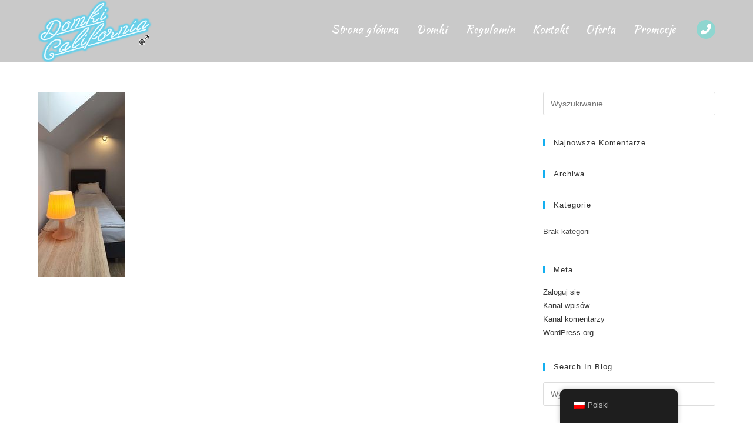

--- FILE ---
content_type: text/html; charset=UTF-8
request_url: https://domkicalifornia.pl/162885167_278528050474428_9073780184500106223_n/
body_size: 15254
content:
<!DOCTYPE html>
<html class="html" dir="ltr" lang="pl-PL" prefix="og: https://ogp.me/ns#">
<head>
	<meta charset="UTF-8">
	<link rel="profile" href="https://gmpg.org/xfn/11">

	<title>162885167_278528050474428_9073780184500106223_n | Domki California</title><link rel="preload" data-rocket-preload as="style" href="https://fonts.googleapis.com/css?family=Kaushan%20Script%3A100%2C200%2C300%2C400%2C500%2C600%2C700%2C800%2C900%2C100i%2C200i%2C300i%2C400i%2C500i%2C600i%2C700i%2C800i%2C900i%7CRoboto%3A100%2C100italic%2C200%2C200italic%2C300%2C300italic%2C400%2C400italic%2C500%2C500italic%2C600%2C600italic%2C700%2C700italic%2C800%2C800italic%2C900%2C900italic%7CRoboto%20Slab%3A100%2C100italic%2C200%2C200italic%2C300%2C300italic%2C400%2C400italic%2C500%2C500italic%2C600%2C600italic%2C700%2C700italic%2C800%2C800italic%2C900%2C900italic%7CKaushan%20Script%3A100%2C100italic%2C200%2C200italic%2C300%2C300italic%2C400%2C400italic%2C500%2C500italic%2C600%2C600italic%2C700%2C700italic%2C800%2C800italic%2C900%2C900italic&#038;subset=latin,latin-ext&#038;display=swap" /><link rel="stylesheet" href="https://fonts.googleapis.com/css?family=Kaushan%20Script%3A100%2C200%2C300%2C400%2C500%2C600%2C700%2C800%2C900%2C100i%2C200i%2C300i%2C400i%2C500i%2C600i%2C700i%2C800i%2C900i%7CRoboto%3A100%2C100italic%2C200%2C200italic%2C300%2C300italic%2C400%2C400italic%2C500%2C500italic%2C600%2C600italic%2C700%2C700italic%2C800%2C800italic%2C900%2C900italic%7CRoboto%20Slab%3A100%2C100italic%2C200%2C200italic%2C300%2C300italic%2C400%2C400italic%2C500%2C500italic%2C600%2C600italic%2C700%2C700italic%2C800%2C800italic%2C900%2C900italic%7CKaushan%20Script%3A100%2C100italic%2C200%2C200italic%2C300%2C300italic%2C400%2C400italic%2C500%2C500italic%2C600%2C600italic%2C700%2C700italic%2C800%2C800italic%2C900%2C900italic&#038;subset=latin,latin-ext&#038;display=swap" media="print" onload="this.media='all'" /><noscript><link rel="stylesheet" href="https://fonts.googleapis.com/css?family=Kaushan%20Script%3A100%2C200%2C300%2C400%2C500%2C600%2C700%2C800%2C900%2C100i%2C200i%2C300i%2C400i%2C500i%2C600i%2C700i%2C800i%2C900i%7CRoboto%3A100%2C100italic%2C200%2C200italic%2C300%2C300italic%2C400%2C400italic%2C500%2C500italic%2C600%2C600italic%2C700%2C700italic%2C800%2C800italic%2C900%2C900italic%7CRoboto%20Slab%3A100%2C100italic%2C200%2C200italic%2C300%2C300italic%2C400%2C400italic%2C500%2C500italic%2C600%2C600italic%2C700%2C700italic%2C800%2C800italic%2C900%2C900italic%7CKaushan%20Script%3A100%2C100italic%2C200%2C200italic%2C300%2C300italic%2C400%2C400italic%2C500%2C500italic%2C600%2C600italic%2C700%2C700italic%2C800%2C800italic%2C900%2C900italic&#038;subset=latin,latin-ext&#038;display=swap" /></noscript>

		<!-- All in One SEO 4.7.9.1 - aioseo.com -->
	<meta name="robots" content="max-image-preview:large" />
	<meta name="author" content="domkicalifornia"/>
	<link rel="canonical" href="https://domkicalifornia.pl/162885167_278528050474428_9073780184500106223_n/" />
	<meta name="generator" content="All in One SEO (AIOSEO) 4.7.9.1" />
		<meta property="og:locale" content="pl_PL" />
		<meta property="og:site_name" content="Domki California | W Jastrzębiej Górze możesz cieszyć się energią lata przez cały rok. Niezapomniane widoki i wspaniałe imprezy. Przeżyj niezapomniany wypad ze znajomymi!" />
		<meta property="og:type" content="article" />
		<meta property="og:title" content="162885167_278528050474428_9073780184500106223_n | Domki California" />
		<meta property="og:url" content="https://domkicalifornia.pl/162885167_278528050474428_9073780184500106223_n/" />
		<meta property="og:image" content="https://domkicalifornia.pl/wp-content/uploads/2022/06/cropped-Prawa-domki.png" />
		<meta property="og:image:secure_url" content="https://domkicalifornia.pl/wp-content/uploads/2022/06/cropped-Prawa-domki.png" />
		<meta property="article:published_time" content="2021-03-24T15:46:10+00:00" />
		<meta property="article:modified_time" content="2021-03-24T15:46:10+00:00" />
		<meta name="twitter:card" content="summary" />
		<meta name="twitter:title" content="162885167_278528050474428_9073780184500106223_n | Domki California" />
		<meta name="twitter:image" content="https://domkicalifornia.pl/wp-content/uploads/2022/06/cropped-Prawa-domki.png" />
		<script type="application/ld+json" class="aioseo-schema">
			{"@context":"https:\/\/schema.org","@graph":[{"@type":"BreadcrumbList","@id":"https:\/\/domkicalifornia.pl\/162885167_278528050474428_9073780184500106223_n\/#breadcrumblist","itemListElement":[{"@type":"ListItem","@id":"https:\/\/domkicalifornia.pl\/#listItem","position":1,"name":"Dom","item":"https:\/\/domkicalifornia.pl\/","nextItem":{"@type":"ListItem","@id":"https:\/\/domkicalifornia.pl\/162885167_278528050474428_9073780184500106223_n\/#listItem","name":"162885167_278528050474428_9073780184500106223_n"}},{"@type":"ListItem","@id":"https:\/\/domkicalifornia.pl\/162885167_278528050474428_9073780184500106223_n\/#listItem","position":2,"name":"162885167_278528050474428_9073780184500106223_n","previousItem":{"@type":"ListItem","@id":"https:\/\/domkicalifornia.pl\/#listItem","name":"Dom"}}]},{"@type":"ItemPage","@id":"https:\/\/domkicalifornia.pl\/162885167_278528050474428_9073780184500106223_n\/#itempage","url":"https:\/\/domkicalifornia.pl\/162885167_278528050474428_9073780184500106223_n\/","name":"162885167_278528050474428_9073780184500106223_n | Domki California","inLanguage":"pl-PL","isPartOf":{"@id":"https:\/\/domkicalifornia.pl\/#website"},"breadcrumb":{"@id":"https:\/\/domkicalifornia.pl\/162885167_278528050474428_9073780184500106223_n\/#breadcrumblist"},"author":{"@id":"https:\/\/domkicalifornia.pl\/author\/domkicalifornia\/#author"},"creator":{"@id":"https:\/\/domkicalifornia.pl\/author\/domkicalifornia\/#author"},"datePublished":"2021-03-24T16:46:10+01:00","dateModified":"2021-03-24T16:46:10+01:00"},{"@type":"Organization","@id":"https:\/\/domkicalifornia.pl\/#organization","name":"Domki California","description":"W Jastrz\u0119biej G\u00f3rze mo\u017cesz cieszy\u0107 si\u0119 energi\u0105 lata przez ca\u0142y rok. Niezapomniane widoki i wspania\u0142e imprezy. Prze\u017cyj niezapomniany wypad ze znajomymi!","url":"https:\/\/domkicalifornia.pl\/","logo":{"@type":"ImageObject","url":"https:\/\/domkicalifornia.pl\/wp-content\/uploads\/2022\/06\/cropped-Prawa-domki.png","@id":"https:\/\/domkicalifornia.pl\/162885167_278528050474428_9073780184500106223_n\/#organizationLogo","width":300,"height":164},"image":{"@id":"https:\/\/domkicalifornia.pl\/162885167_278528050474428_9073780184500106223_n\/#organizationLogo"}},{"@type":"Person","@id":"https:\/\/domkicalifornia.pl\/author\/domkicalifornia\/#author","url":"https:\/\/domkicalifornia.pl\/author\/domkicalifornia\/","name":"domkicalifornia"},{"@type":"WebSite","@id":"https:\/\/domkicalifornia.pl\/#website","url":"https:\/\/domkicalifornia.pl\/","name":"Domki California","description":"W Jastrz\u0119biej G\u00f3rze mo\u017cesz cieszy\u0107 si\u0119 energi\u0105 lata przez ca\u0142y rok. Niezapomniane widoki i wspania\u0142e imprezy. Prze\u017cyj niezapomniany wypad ze znajomymi!","inLanguage":"pl-PL","publisher":{"@id":"https:\/\/domkicalifornia.pl\/#organization"}}]}
		</script>
		<!-- All in One SEO -->

<meta name="viewport" content="width=device-width, initial-scale=1"><link rel='dns-prefetch' href='//www.googletagmanager.com' />
<link rel='dns-prefetch' href='//fonts.googleapis.com' />
<link href='https://fonts.gstatic.com' crossorigin rel='preconnect' />
<link rel="alternate" type="application/rss+xml" title="Domki California &raquo; Kanał z wpisami" href="https://domkicalifornia.pl/feed/" />
<link rel="alternate" type="application/rss+xml" title="Domki California &raquo; Kanał z komentarzami" href="https://domkicalifornia.pl/comments/feed/" />
<link rel="alternate" title="oEmbed (JSON)" type="application/json+oembed" href="https://domkicalifornia.pl/wp-json/oembed/1.0/embed?url=https%3A%2F%2Fdomkicalifornia.pl%2F162885167_278528050474428_9073780184500106223_n%2F" />
<link rel="alternate" title="oEmbed (XML)" type="text/xml+oembed" href="https://domkicalifornia.pl/wp-json/oembed/1.0/embed?url=https%3A%2F%2Fdomkicalifornia.pl%2F162885167_278528050474428_9073780184500106223_n%2F&#038;format=xml" />
<style id='wp-img-auto-sizes-contain-inline-css'>
img:is([sizes=auto i],[sizes^="auto," i]){contain-intrinsic-size:3000px 1500px}
/*# sourceURL=wp-img-auto-sizes-contain-inline-css */
</style>
<style id='wp-emoji-styles-inline-css'>

	img.wp-smiley, img.emoji {
		display: inline !important;
		border: none !important;
		box-shadow: none !important;
		height: 1em !important;
		width: 1em !important;
		margin: 0 0.07em !important;
		vertical-align: -0.1em !important;
		background: none !important;
		padding: 0 !important;
	}
/*# sourceURL=wp-emoji-styles-inline-css */
</style>
<link rel='stylesheet' id='wp-block-library-css' href='https://domkicalifornia.pl/wp-includes/css/dist/block-library/style.min.css?ver=6.9' media='all' />
<style id='global-styles-inline-css'>
:root{--wp--preset--aspect-ratio--square: 1;--wp--preset--aspect-ratio--4-3: 4/3;--wp--preset--aspect-ratio--3-4: 3/4;--wp--preset--aspect-ratio--3-2: 3/2;--wp--preset--aspect-ratio--2-3: 2/3;--wp--preset--aspect-ratio--16-9: 16/9;--wp--preset--aspect-ratio--9-16: 9/16;--wp--preset--color--black: #000000;--wp--preset--color--cyan-bluish-gray: #abb8c3;--wp--preset--color--white: #ffffff;--wp--preset--color--pale-pink: #f78da7;--wp--preset--color--vivid-red: #cf2e2e;--wp--preset--color--luminous-vivid-orange: #ff6900;--wp--preset--color--luminous-vivid-amber: #fcb900;--wp--preset--color--light-green-cyan: #7bdcb5;--wp--preset--color--vivid-green-cyan: #00d084;--wp--preset--color--pale-cyan-blue: #8ed1fc;--wp--preset--color--vivid-cyan-blue: #0693e3;--wp--preset--color--vivid-purple: #9b51e0;--wp--preset--gradient--vivid-cyan-blue-to-vivid-purple: linear-gradient(135deg,rgb(6,147,227) 0%,rgb(155,81,224) 100%);--wp--preset--gradient--light-green-cyan-to-vivid-green-cyan: linear-gradient(135deg,rgb(122,220,180) 0%,rgb(0,208,130) 100%);--wp--preset--gradient--luminous-vivid-amber-to-luminous-vivid-orange: linear-gradient(135deg,rgb(252,185,0) 0%,rgb(255,105,0) 100%);--wp--preset--gradient--luminous-vivid-orange-to-vivid-red: linear-gradient(135deg,rgb(255,105,0) 0%,rgb(207,46,46) 100%);--wp--preset--gradient--very-light-gray-to-cyan-bluish-gray: linear-gradient(135deg,rgb(238,238,238) 0%,rgb(169,184,195) 100%);--wp--preset--gradient--cool-to-warm-spectrum: linear-gradient(135deg,rgb(74,234,220) 0%,rgb(151,120,209) 20%,rgb(207,42,186) 40%,rgb(238,44,130) 60%,rgb(251,105,98) 80%,rgb(254,248,76) 100%);--wp--preset--gradient--blush-light-purple: linear-gradient(135deg,rgb(255,206,236) 0%,rgb(152,150,240) 100%);--wp--preset--gradient--blush-bordeaux: linear-gradient(135deg,rgb(254,205,165) 0%,rgb(254,45,45) 50%,rgb(107,0,62) 100%);--wp--preset--gradient--luminous-dusk: linear-gradient(135deg,rgb(255,203,112) 0%,rgb(199,81,192) 50%,rgb(65,88,208) 100%);--wp--preset--gradient--pale-ocean: linear-gradient(135deg,rgb(255,245,203) 0%,rgb(182,227,212) 50%,rgb(51,167,181) 100%);--wp--preset--gradient--electric-grass: linear-gradient(135deg,rgb(202,248,128) 0%,rgb(113,206,126) 100%);--wp--preset--gradient--midnight: linear-gradient(135deg,rgb(2,3,129) 0%,rgb(40,116,252) 100%);--wp--preset--font-size--small: 13px;--wp--preset--font-size--medium: 20px;--wp--preset--font-size--large: 36px;--wp--preset--font-size--x-large: 42px;--wp--preset--spacing--20: 0.44rem;--wp--preset--spacing--30: 0.67rem;--wp--preset--spacing--40: 1rem;--wp--preset--spacing--50: 1.5rem;--wp--preset--spacing--60: 2.25rem;--wp--preset--spacing--70: 3.38rem;--wp--preset--spacing--80: 5.06rem;--wp--preset--shadow--natural: 6px 6px 9px rgba(0, 0, 0, 0.2);--wp--preset--shadow--deep: 12px 12px 50px rgba(0, 0, 0, 0.4);--wp--preset--shadow--sharp: 6px 6px 0px rgba(0, 0, 0, 0.2);--wp--preset--shadow--outlined: 6px 6px 0px -3px rgb(255, 255, 255), 6px 6px rgb(0, 0, 0);--wp--preset--shadow--crisp: 6px 6px 0px rgb(0, 0, 0);}:where(.is-layout-flex){gap: 0.5em;}:where(.is-layout-grid){gap: 0.5em;}body .is-layout-flex{display: flex;}.is-layout-flex{flex-wrap: wrap;align-items: center;}.is-layout-flex > :is(*, div){margin: 0;}body .is-layout-grid{display: grid;}.is-layout-grid > :is(*, div){margin: 0;}:where(.wp-block-columns.is-layout-flex){gap: 2em;}:where(.wp-block-columns.is-layout-grid){gap: 2em;}:where(.wp-block-post-template.is-layout-flex){gap: 1.25em;}:where(.wp-block-post-template.is-layout-grid){gap: 1.25em;}.has-black-color{color: var(--wp--preset--color--black) !important;}.has-cyan-bluish-gray-color{color: var(--wp--preset--color--cyan-bluish-gray) !important;}.has-white-color{color: var(--wp--preset--color--white) !important;}.has-pale-pink-color{color: var(--wp--preset--color--pale-pink) !important;}.has-vivid-red-color{color: var(--wp--preset--color--vivid-red) !important;}.has-luminous-vivid-orange-color{color: var(--wp--preset--color--luminous-vivid-orange) !important;}.has-luminous-vivid-amber-color{color: var(--wp--preset--color--luminous-vivid-amber) !important;}.has-light-green-cyan-color{color: var(--wp--preset--color--light-green-cyan) !important;}.has-vivid-green-cyan-color{color: var(--wp--preset--color--vivid-green-cyan) !important;}.has-pale-cyan-blue-color{color: var(--wp--preset--color--pale-cyan-blue) !important;}.has-vivid-cyan-blue-color{color: var(--wp--preset--color--vivid-cyan-blue) !important;}.has-vivid-purple-color{color: var(--wp--preset--color--vivid-purple) !important;}.has-black-background-color{background-color: var(--wp--preset--color--black) !important;}.has-cyan-bluish-gray-background-color{background-color: var(--wp--preset--color--cyan-bluish-gray) !important;}.has-white-background-color{background-color: var(--wp--preset--color--white) !important;}.has-pale-pink-background-color{background-color: var(--wp--preset--color--pale-pink) !important;}.has-vivid-red-background-color{background-color: var(--wp--preset--color--vivid-red) !important;}.has-luminous-vivid-orange-background-color{background-color: var(--wp--preset--color--luminous-vivid-orange) !important;}.has-luminous-vivid-amber-background-color{background-color: var(--wp--preset--color--luminous-vivid-amber) !important;}.has-light-green-cyan-background-color{background-color: var(--wp--preset--color--light-green-cyan) !important;}.has-vivid-green-cyan-background-color{background-color: var(--wp--preset--color--vivid-green-cyan) !important;}.has-pale-cyan-blue-background-color{background-color: var(--wp--preset--color--pale-cyan-blue) !important;}.has-vivid-cyan-blue-background-color{background-color: var(--wp--preset--color--vivid-cyan-blue) !important;}.has-vivid-purple-background-color{background-color: var(--wp--preset--color--vivid-purple) !important;}.has-black-border-color{border-color: var(--wp--preset--color--black) !important;}.has-cyan-bluish-gray-border-color{border-color: var(--wp--preset--color--cyan-bluish-gray) !important;}.has-white-border-color{border-color: var(--wp--preset--color--white) !important;}.has-pale-pink-border-color{border-color: var(--wp--preset--color--pale-pink) !important;}.has-vivid-red-border-color{border-color: var(--wp--preset--color--vivid-red) !important;}.has-luminous-vivid-orange-border-color{border-color: var(--wp--preset--color--luminous-vivid-orange) !important;}.has-luminous-vivid-amber-border-color{border-color: var(--wp--preset--color--luminous-vivid-amber) !important;}.has-light-green-cyan-border-color{border-color: var(--wp--preset--color--light-green-cyan) !important;}.has-vivid-green-cyan-border-color{border-color: var(--wp--preset--color--vivid-green-cyan) !important;}.has-pale-cyan-blue-border-color{border-color: var(--wp--preset--color--pale-cyan-blue) !important;}.has-vivid-cyan-blue-border-color{border-color: var(--wp--preset--color--vivid-cyan-blue) !important;}.has-vivid-purple-border-color{border-color: var(--wp--preset--color--vivid-purple) !important;}.has-vivid-cyan-blue-to-vivid-purple-gradient-background{background: var(--wp--preset--gradient--vivid-cyan-blue-to-vivid-purple) !important;}.has-light-green-cyan-to-vivid-green-cyan-gradient-background{background: var(--wp--preset--gradient--light-green-cyan-to-vivid-green-cyan) !important;}.has-luminous-vivid-amber-to-luminous-vivid-orange-gradient-background{background: var(--wp--preset--gradient--luminous-vivid-amber-to-luminous-vivid-orange) !important;}.has-luminous-vivid-orange-to-vivid-red-gradient-background{background: var(--wp--preset--gradient--luminous-vivid-orange-to-vivid-red) !important;}.has-very-light-gray-to-cyan-bluish-gray-gradient-background{background: var(--wp--preset--gradient--very-light-gray-to-cyan-bluish-gray) !important;}.has-cool-to-warm-spectrum-gradient-background{background: var(--wp--preset--gradient--cool-to-warm-spectrum) !important;}.has-blush-light-purple-gradient-background{background: var(--wp--preset--gradient--blush-light-purple) !important;}.has-blush-bordeaux-gradient-background{background: var(--wp--preset--gradient--blush-bordeaux) !important;}.has-luminous-dusk-gradient-background{background: var(--wp--preset--gradient--luminous-dusk) !important;}.has-pale-ocean-gradient-background{background: var(--wp--preset--gradient--pale-ocean) !important;}.has-electric-grass-gradient-background{background: var(--wp--preset--gradient--electric-grass) !important;}.has-midnight-gradient-background{background: var(--wp--preset--gradient--midnight) !important;}.has-small-font-size{font-size: var(--wp--preset--font-size--small) !important;}.has-medium-font-size{font-size: var(--wp--preset--font-size--medium) !important;}.has-large-font-size{font-size: var(--wp--preset--font-size--large) !important;}.has-x-large-font-size{font-size: var(--wp--preset--font-size--x-large) !important;}
/*# sourceURL=global-styles-inline-css */
</style>

<style id='classic-theme-styles-inline-css'>
/*! This file is auto-generated */
.wp-block-button__link{color:#fff;background-color:#32373c;border-radius:9999px;box-shadow:none;text-decoration:none;padding:calc(.667em + 2px) calc(1.333em + 2px);font-size:1.125em}.wp-block-file__button{background:#32373c;color:#fff;text-decoration:none}
/*# sourceURL=/wp-includes/css/classic-themes.min.css */
</style>
<link data-minify="1" rel='stylesheet' id='trp-floater-language-switcher-style-css' href='https://domkicalifornia.pl/wp-content/cache/min/1/wp-content/plugins/translatepress-multilingual/assets/css/trp-floater-language-switcher.css?ver=1740131045' media='all' />
<link data-minify="1" rel='stylesheet' id='trp-language-switcher-style-css' href='https://domkicalifornia.pl/wp-content/cache/min/1/wp-content/plugins/translatepress-multilingual/assets/css/trp-language-switcher.css?ver=1740131045' media='all' />
<link data-minify="1" rel='stylesheet' id='font-awesome-css' href='https://domkicalifornia.pl/wp-content/cache/min/1/wp-content/themes/oceanwp/assets/fonts/fontawesome/css/all.min.css?ver=1740131045' media='all' />
<link data-minify="1" rel='stylesheet' id='simple-line-icons-css' href='https://domkicalifornia.pl/wp-content/cache/min/1/wp-content/themes/oceanwp/assets/css/third/simple-line-icons.min.css?ver=1740131045' media='all' />
<link rel='stylesheet' id='oceanwp-style-css' href='https://domkicalifornia.pl/wp-content/themes/oceanwp/assets/css/style.min.css?ver=4.1.4' media='all' />

<link rel='stylesheet' id='elementor-frontend-css' href='https://domkicalifornia.pl/wp-content/plugins/elementor/assets/css/frontend.min.css?ver=3.27.6' media='all' />
<link rel='stylesheet' id='widget-heading-css' href='https://domkicalifornia.pl/wp-content/plugins/elementor/assets/css/widget-heading.min.css?ver=3.27.6' media='all' />
<link rel='stylesheet' id='widget-text-editor-css' href='https://domkicalifornia.pl/wp-content/plugins/elementor/assets/css/widget-text-editor.min.css?ver=3.27.6' media='all' />
<link rel='stylesheet' id='e-animation-fadeIn-css' href='https://domkicalifornia.pl/wp-content/plugins/elementor/assets/lib/animations/styles/fadeIn.min.css?ver=3.27.6' media='all' />
<link rel='stylesheet' id='widget-divider-css' href='https://domkicalifornia.pl/wp-content/plugins/elementor/assets/css/widget-divider.min.css?ver=3.27.6' media='all' />
<link rel='stylesheet' id='widget-social-icons-css' href='https://domkicalifornia.pl/wp-content/plugins/elementor/assets/css/widget-social-icons.min.css?ver=3.27.6' media='all' />
<link rel='stylesheet' id='e-apple-webkit-css' href='https://domkicalifornia.pl/wp-content/plugins/elementor/assets/css/conditionals/apple-webkit.min.css?ver=3.27.6' media='all' />
<link data-minify="1" rel='stylesheet' id='elementor-icons-css' href='https://domkicalifornia.pl/wp-content/cache/min/1/wp-content/plugins/elementor/assets/lib/eicons/css/elementor-icons.min.css?ver=1740131045' media='all' />
<link rel='stylesheet' id='elementor-post-6912-css' href='https://domkicalifornia.pl/wp-content/uploads/elementor/css/post-6912.css?ver=1740131044' media='all' />
<link rel='stylesheet' id='elementor-post-6664-css' href='https://domkicalifornia.pl/wp-content/uploads/elementor/css/post-6664.css?ver=1740131045' media='all' />

<link rel='stylesheet' id='elementor-icons-shared-0-css' href='https://domkicalifornia.pl/wp-content/plugins/elementor/assets/lib/font-awesome/css/fontawesome.min.css?ver=5.15.3' media='all' />
<link data-minify="1" rel='stylesheet' id='elementor-icons-fa-brands-css' href='https://domkicalifornia.pl/wp-content/cache/min/1/wp-content/plugins/elementor/assets/lib/font-awesome/css/brands.min.css?ver=1740131045' media='all' />
<link rel="preconnect" href="https://fonts.gstatic.com/" crossorigin><script src="https://domkicalifornia.pl/wp-includes/js/jquery/jquery.min.js?ver=3.7.1" id="jquery-core-js"></script>
<script src="https://domkicalifornia.pl/wp-includes/js/jquery/jquery-migrate.min.js?ver=3.4.1" id="jquery-migrate-js" data-rocket-defer defer></script>

<!-- Google tag (gtag.js) snippet added by Site Kit -->

<!-- Google Ads snippet added by Site Kit -->

<!-- Google Analytics snippet added by Site Kit -->
<script src="https://www.googletagmanager.com/gtag/js?id=GT-PJN8NLT" id="google_gtagjs-js" async></script>
<script id="google_gtagjs-js-after">
window.dataLayer = window.dataLayer || [];function gtag(){dataLayer.push(arguments);}
gtag("set","linker",{"domains":["domkicalifornia.pl"]});
gtag("js", new Date());
gtag("set", "developer_id.dZTNiMT", true);
gtag("config", "GT-PJN8NLT");
gtag("config", "AW-733153767");
 window._googlesitekit = window._googlesitekit || {}; window._googlesitekit.throttledEvents = []; window._googlesitekit.gtagEvent = (name, data) => { var key = JSON.stringify( { name, data } ); if ( !! window._googlesitekit.throttledEvents[ key ] ) { return; } window._googlesitekit.throttledEvents[ key ] = true; setTimeout( () => { delete window._googlesitekit.throttledEvents[ key ]; }, 5 ); gtag( "event", name, { ...data, event_source: "site-kit" } ); } 
//# sourceURL=google_gtagjs-js-after
</script>

<!-- End Google tag (gtag.js) snippet added by Site Kit -->
<link rel="https://api.w.org/" href="https://domkicalifornia.pl/wp-json/" /><link rel="alternate" title="JSON" type="application/json" href="https://domkicalifornia.pl/wp-json/wp/v2/media/7294" /><link rel="EditURI" type="application/rsd+xml" title="RSD" href="https://domkicalifornia.pl/xmlrpc.php?rsd" />
<meta name="generator" content="WordPress 6.9" />
<link rel='shortlink' href='https://domkicalifornia.pl/?p=7294' />
<meta name="generator" content="Site Kit by Google 1.149.1" /><link rel="alternate" hreflang="pl-PL" href="https://domkicalifornia.pl/162885167_278528050474428_9073780184500106223_n/"/>
<link rel="alternate" hreflang="en-GB" href="https://domkicalifornia.pl/en/162885167_278528050474428_9073780184500106223_n/"/>
<link rel="alternate" hreflang="de-DE" href="https://domkicalifornia.pl/de/162885167_278528050474428_9073780184500106223_n/"/>
<link rel="alternate" hreflang="pl" href="https://domkicalifornia.pl/162885167_278528050474428_9073780184500106223_n/"/>
<link rel="alternate" hreflang="en" href="https://domkicalifornia.pl/en/162885167_278528050474428_9073780184500106223_n/"/>
<link rel="alternate" hreflang="de" href="https://domkicalifornia.pl/de/162885167_278528050474428_9073780184500106223_n/"/>
<style>.recentcomments a{display:inline !important;padding:0 !important;margin:0 !important;}</style>			<style>
				.e-con.e-parent:nth-of-type(n+4):not(.e-lazyloaded):not(.e-no-lazyload),
				.e-con.e-parent:nth-of-type(n+4):not(.e-lazyloaded):not(.e-no-lazyload) * {
					background-image: none !important;
				}
				@media screen and (max-height: 1024px) {
					.e-con.e-parent:nth-of-type(n+3):not(.e-lazyloaded):not(.e-no-lazyload),
					.e-con.e-parent:nth-of-type(n+3):not(.e-lazyloaded):not(.e-no-lazyload) * {
						background-image: none !important;
					}
				}
				@media screen and (max-height: 640px) {
					.e-con.e-parent:nth-of-type(n+2):not(.e-lazyloaded):not(.e-no-lazyload),
					.e-con.e-parent:nth-of-type(n+2):not(.e-lazyloaded):not(.e-no-lazyload) * {
						background-image: none !important;
					}
				}
			</style>
			<link rel="icon" href="https://domkicalifornia.pl/wp-content/uploads/2019/10/ocean-waves.svg" sizes="32x32" />
<link rel="icon" href="https://domkicalifornia.pl/wp-content/uploads/2019/10/ocean-waves.svg" sizes="192x192" />
<link rel="apple-touch-icon" href="https://domkicalifornia.pl/wp-content/uploads/2019/10/ocean-waves.svg" />
<meta name="msapplication-TileImage" content="https://domkicalifornia.pl/wp-content/uploads/2019/10/ocean-waves.svg" />
		<style id="wp-custom-css">
			#site-header{z-index:2 !important}/** Start Envato Elements CSS:Handmade Furniture (60-3-0a668f4784d7b6446eabc2985e625d9b) **//* Kit 57 Custom Styling */.envato-kit-57-underlay{position:relative !important}.envato-kit-57-overlay{width:100%;height:100% !important;position:absolute !important;top:0;left:0}/* Gallery Image Effects */.envato-kit-57-gallery .elementor-widget-image .elementor-image >a:before,.envato-kit-57-gallery .elementor-image-gallery .gallery-item a:before{content:'';width:100%;height:100%;left:0;top:0;z-index:10;position:absolute;pointer-events:none;transition:background 300ms ease-out}.envato-kit-57-gallery .elementor-widget-image .elementor-image:hover>a:before,.envato-kit-57-gallery .elementor-image-gallery .gallery-item:hover a:before{background-color:rgba(0,0,0,0.15)}.envato-kit-57-gallery .elementor-image-gallery .gallery-item div{position:relative}/* Z-index for hovers */.envato-kit-57-z-index-fix .elementor-widget-image .elementor-image:hover{z-index:1;position:relative}/* Price List Transparency */.envato-kit-57-price-list .elementor-price-list-item .elementor-price-list-header{opacity:0.8}.envato-kit-57-price-list .elementor-price-list-item:hover .elementor-price-list-header{opacity:1}.envato-kit-57-border-radius .elementor-widget-container{border-radius:5px;overflow:hidden}/* Galleries in Text Blocks */.envato-kit-57-tab-gallery .gallery{display:flex;align-content:space-between}.envato-kit-57-tab-gallery .gallery-item{width:calc(100% / 5)}/** End Envato Elements CSS:Handmade Furniture (60-3-0a668f4784d7b6446eabc2985e625d9b) **/#phone_button{border-radius:50%;transition:.5s;display:flex;align-items:center;justify-content:center}#phone_button:hover{transform:rotate(360deg)}.elementor-invisible{visibility:visible !important}		</style>
		<!-- OceanWP CSS -->
<style type="text/css">
/* Colors */body .theme-button,body input[type="submit"],body button[type="submit"],body button,body .button,body div.wpforms-container-full .wpforms-form input[type=submit],body div.wpforms-container-full .wpforms-form button[type=submit],body div.wpforms-container-full .wpforms-form .wpforms-page-button,.woocommerce-cart .wp-element-button,.woocommerce-checkout .wp-element-button,.wp-block-button__link{border-color:#ffffff}body .theme-button:hover,body input[type="submit"]:hover,body button[type="submit"]:hover,body button:hover,body .button:hover,body div.wpforms-container-full .wpforms-form input[type=submit]:hover,body div.wpforms-container-full .wpforms-form input[type=submit]:active,body div.wpforms-container-full .wpforms-form button[type=submit]:hover,body div.wpforms-container-full .wpforms-form button[type=submit]:active,body div.wpforms-container-full .wpforms-form .wpforms-page-button:hover,body div.wpforms-container-full .wpforms-form .wpforms-page-button:active,.woocommerce-cart .wp-element-button:hover,.woocommerce-checkout .wp-element-button:hover,.wp-block-button__link:hover{border-color:#ffffff}/* OceanWP Style Settings CSS */.theme-button,input[type="submit"],button[type="submit"],button,.button,body div.wpforms-container-full .wpforms-form input[type=submit],body div.wpforms-container-full .wpforms-form button[type=submit],body div.wpforms-container-full .wpforms-form .wpforms-page-button{border-style:solid}.theme-button,input[type="submit"],button[type="submit"],button,.button,body div.wpforms-container-full .wpforms-form input[type=submit],body div.wpforms-container-full .wpforms-form button[type=submit],body div.wpforms-container-full .wpforms-form .wpforms-page-button{border-width:1px}form input[type="text"],form input[type="password"],form input[type="email"],form input[type="url"],form input[type="date"],form input[type="month"],form input[type="time"],form input[type="datetime"],form input[type="datetime-local"],form input[type="week"],form input[type="number"],form input[type="search"],form input[type="tel"],form input[type="color"],form select,form textarea,.woocommerce .woocommerce-checkout .select2-container--default .select2-selection--single{border-style:solid}body div.wpforms-container-full .wpforms-form input[type=date],body div.wpforms-container-full .wpforms-form input[type=datetime],body div.wpforms-container-full .wpforms-form input[type=datetime-local],body div.wpforms-container-full .wpforms-form input[type=email],body div.wpforms-container-full .wpforms-form input[type=month],body div.wpforms-container-full .wpforms-form input[type=number],body div.wpforms-container-full .wpforms-form input[type=password],body div.wpforms-container-full .wpforms-form input[type=range],body div.wpforms-container-full .wpforms-form input[type=search],body div.wpforms-container-full .wpforms-form input[type=tel],body div.wpforms-container-full .wpforms-form input[type=text],body div.wpforms-container-full .wpforms-form input[type=time],body div.wpforms-container-full .wpforms-form input[type=url],body div.wpforms-container-full .wpforms-form input[type=week],body div.wpforms-container-full .wpforms-form select,body div.wpforms-container-full .wpforms-form textarea{border-style:solid}form input[type="text"],form input[type="password"],form input[type="email"],form input[type="url"],form input[type="date"],form input[type="month"],form input[type="time"],form input[type="datetime"],form input[type="datetime-local"],form input[type="week"],form input[type="number"],form input[type="search"],form input[type="tel"],form input[type="color"],form select,form textarea{border-radius:3px}body div.wpforms-container-full .wpforms-form input[type=date],body div.wpforms-container-full .wpforms-form input[type=datetime],body div.wpforms-container-full .wpforms-form input[type=datetime-local],body div.wpforms-container-full .wpforms-form input[type=email],body div.wpforms-container-full .wpforms-form input[type=month],body div.wpforms-container-full .wpforms-form input[type=number],body div.wpforms-container-full .wpforms-form input[type=password],body div.wpforms-container-full .wpforms-form input[type=range],body div.wpforms-container-full .wpforms-form input[type=search],body div.wpforms-container-full .wpforms-form input[type=tel],body div.wpforms-container-full .wpforms-form input[type=text],body div.wpforms-container-full .wpforms-form input[type=time],body div.wpforms-container-full .wpforms-form input[type=url],body div.wpforms-container-full .wpforms-form input[type=week],body div.wpforms-container-full .wpforms-form select,body div.wpforms-container-full .wpforms-form textarea{border-radius:3px}#scroll-top{width:44px;height:44px;line-height:44px}/* Header */#site-logo #site-logo-inner,.oceanwp-social-menu .social-menu-inner,#site-header.full_screen-header .menu-bar-inner,.after-header-content .after-header-content-inner{height:100px}#site-navigation-wrap .dropdown-menu >li >a,#site-navigation-wrap .dropdown-menu >li >span.opl-logout-link,.oceanwp-mobile-menu-icon a,.mobile-menu-close,.after-header-content-inner >a{line-height:100px}#site-header,.has-transparent-header .is-sticky #site-header,.has-vh-transparent .is-sticky #site-header.vertical-header,#searchform-header-replace{background-color:rgba(10,10,10,0.22)}#site-header.has-header-media .overlay-header-media{background-color:rgba(10,10,10,0.3)}#site-header{border-color:rgba(252,252,252,0.08)}#site-header #site-logo #site-logo-inner a img,#site-header.center-header #site-navigation-wrap .middle-site-logo a img{max-height:106px}#site-navigation-wrap .dropdown-menu >li >a,.oceanwp-mobile-menu-icon a,#searchform-header-replace-close{color:#ffffff}#site-navigation-wrap .dropdown-menu >li >a .owp-icon use,.oceanwp-mobile-menu-icon a .owp-icon use,#searchform-header-replace-close .owp-icon use{stroke:#ffffff}#site-navigation-wrap .dropdown-menu >li >a:hover,.oceanwp-mobile-menu-icon a:hover,#searchform-header-replace-close:hover{color:#8fd6d0}#site-navigation-wrap .dropdown-menu >li >a:hover .owp-icon use,.oceanwp-mobile-menu-icon a:hover .owp-icon use,#searchform-header-replace-close:hover .owp-icon use{stroke:#8fd6d0}.dropdown-menu .sub-menu,#searchform-dropdown,.current-shop-items-dropdown{background-color:rgba(255,255,255,0)}.dropdown-menu .sub-menu,#searchform-dropdown,.current-shop-items-dropdown{border-color:rgba(19,175,240,0)}.dropdown-menu ul li a.menu-link{color:#ffffff}.dropdown-menu ul li a.menu-link .owp-icon use{stroke:#ffffff}/* Blog CSS */.ocean-single-post-header ul.meta-item li a:hover{color:#333333}/* Typography */body{font-size:14px;line-height:1.8}h1,h2,h3,h4,h5,h6,.theme-heading,.widget-title,.oceanwp-widget-recent-posts-title,.comment-reply-title,.entry-title,.sidebar-box .widget-title{line-height:1.4}h1{font-size:23px;line-height:1.4}h2{font-size:20px;line-height:1.4}h3{font-size:18px;line-height:1.4}h4{font-size:17px;line-height:1.4}h5{font-size:14px;line-height:1.4}h6{font-size:15px;line-height:1.4}.page-header .page-header-title,.page-header.background-image-page-header .page-header-title{font-size:32px;line-height:1.4}.page-header .page-subheading{font-size:15px;line-height:1.8}.site-breadcrumbs,.site-breadcrumbs a{font-size:13px;line-height:1.4}#top-bar-content,#top-bar-social-alt{font-size:12px;line-height:1.8}#site-logo a.site-logo-text{font-size:24px;line-height:1.8}#site-navigation-wrap .dropdown-menu >li >a,#site-header.full_screen-header .fs-dropdown-menu >li >a,#site-header.top-header #site-navigation-wrap .dropdown-menu >li >a,#site-header.center-header #site-navigation-wrap .dropdown-menu >li >a,#site-header.medium-header #site-navigation-wrap .dropdown-menu >li >a,.oceanwp-mobile-menu-icon a{font-family:'Kaushan Script';font-size:18px}.dropdown-menu ul li a.menu-link,#site-header.full_screen-header .fs-dropdown-menu ul.sub-menu li a{font-family:'Kaushan Script';font-size:18px;line-height:1.2;letter-spacing:.6px}.sidr-class-dropdown-menu li a,a.sidr-class-toggle-sidr-close,#mobile-dropdown ul li a,body #mobile-fullscreen ul li a{font-size:15px;line-height:1.8}.blog-entry.post .blog-entry-header .entry-title a{font-size:24px;line-height:1.4}.ocean-single-post-header .single-post-title{font-size:34px;line-height:1.4;letter-spacing:.6px}.ocean-single-post-header ul.meta-item li,.ocean-single-post-header ul.meta-item li a{font-size:13px;line-height:1.4;letter-spacing:.6px}.ocean-single-post-header .post-author-name,.ocean-single-post-header .post-author-name a{font-size:14px;line-height:1.4;letter-spacing:.6px}.ocean-single-post-header .post-author-description{font-size:12px;line-height:1.4;letter-spacing:.6px}.single-post .entry-title{line-height:1.4;letter-spacing:.6px}.single-post ul.meta li,.single-post ul.meta li a{font-size:14px;line-height:1.4;letter-spacing:.6px}.sidebar-box .widget-title,.sidebar-box.widget_block .wp-block-heading{font-size:13px;line-height:1;letter-spacing:1px}#footer-widgets .footer-box .widget-title{font-size:13px;line-height:1;letter-spacing:1px}#footer-bottom #copyright{font-size:12px;line-height:1}#footer-bottom #footer-bottom-menu{font-size:12px;line-height:1}.woocommerce-store-notice.demo_store{line-height:2;letter-spacing:1.5px}.demo_store .woocommerce-store-notice__dismiss-link{line-height:2;letter-spacing:1.5px}.woocommerce ul.products li.product li.title h2,.woocommerce ul.products li.product li.title a{font-size:14px;line-height:1.5}.woocommerce ul.products li.product li.category,.woocommerce ul.products li.product li.category a{font-size:12px;line-height:1}.woocommerce ul.products li.product .price{font-size:18px;line-height:1}.woocommerce ul.products li.product .button,.woocommerce ul.products li.product .product-inner .added_to_cart{font-size:12px;line-height:1.5;letter-spacing:1px}.woocommerce ul.products li.owp-woo-cond-notice span,.woocommerce ul.products li.owp-woo-cond-notice a{font-size:16px;line-height:1;letter-spacing:1px;font-weight:600;text-transform:capitalize}.woocommerce div.product .product_title{font-size:24px;line-height:1.4;letter-spacing:.6px}.woocommerce div.product p.price{font-size:36px;line-height:1}.woocommerce .owp-btn-normal .summary form button.button,.woocommerce .owp-btn-big .summary form button.button,.woocommerce .owp-btn-very-big .summary form button.button{font-size:12px;line-height:1.5;letter-spacing:1px;text-transform:uppercase}.woocommerce div.owp-woo-single-cond-notice span,.woocommerce div.owp-woo-single-cond-notice a{font-size:18px;line-height:2;letter-spacing:1.5px;font-weight:600;text-transform:capitalize}
</style><noscript><style id="rocket-lazyload-nojs-css">.rll-youtube-player, [data-lazy-src]{display:none !important;}</style></noscript><meta name="generator" content="WP Rocket 3.18.2" data-wpr-features="wpr_defer_js wpr_minify_js wpr_lazyload_images wpr_minify_css wpr_desktop" /></head>

<body class="attachment wp-singular attachment-template-default single single-attachment postid-7294 attachmentid-7294 attachment-jpeg wp-custom-logo wp-embed-responsive wp-theme-oceanwp translatepress-pl_PL oceanwp-theme dropdown-mobile no-header-border default-breakpoint has-sidebar content-right-sidebar page-header-disabled has-breadcrumbs elementor-default elementor-kit-6912" itemscope="itemscope" itemtype="https://schema.org/WebPage">

	
	
	<div data-rocket-location-hash="8d4cf696f26de01be85ad0a187dccab0" id="outer-wrap" class="site clr">

		<a class="skip-link screen-reader-text" href="#main">Przejdź do treści</a>

		
		<div data-rocket-location-hash="d32c78bb6c23ac2fe4709dc3c38ea82f" id="wrap" class="clr">

			
			
<header data-rocket-location-hash="3b94a7edc14fffb303981771021575ef" id="site-header" class="minimal-header has-after-header-content clr" data-height="100" itemscope="itemscope" itemtype="https://schema.org/WPHeader" role="banner">

	
					
			<div id="site-header-inner" class="clr container">

				
				

<div id="site-logo" class="clr" itemscope itemtype="https://schema.org/Brand" >

	
	<div id="site-logo-inner" class="clr">

		<a href="https://domkicalifornia.pl/" class="custom-logo-link" rel="home"><img width="300" height="164" src="data:image/svg+xml,%3Csvg%20xmlns='http://www.w3.org/2000/svg'%20viewBox='0%200%20300%20164'%3E%3C/svg%3E" class="custom-logo" alt="Domki California" decoding="async" data-lazy-srcset="https://domkicalifornia.pl/wp-content/uploads/2022/06/cropped-Prawa-domki.png 300w, https://domkicalifornia.pl/wp-content/uploads/2022/06/cropped-Prawa-domki-18x10.png 18w" data-lazy-sizes="(max-width: 300px) 100vw, 300px" data-lazy-src="https://domkicalifornia.pl/wp-content/uploads/2022/06/cropped-Prawa-domki.png" /><noscript><img width="300" height="164" src="https://domkicalifornia.pl/wp-content/uploads/2022/06/cropped-Prawa-domki.png" class="custom-logo" alt="Domki California" decoding="async" srcset="https://domkicalifornia.pl/wp-content/uploads/2022/06/cropped-Prawa-domki.png 300w, https://domkicalifornia.pl/wp-content/uploads/2022/06/cropped-Prawa-domki-18x10.png 18w" sizes="(max-width: 300px) 100vw, 300px" /></noscript></a>
	</div><!-- #site-logo-inner -->

	
	
</div><!-- #site-logo -->

			<div class="after-header-content">
				<div class="after-header-content-inner">
					<a href="tel:+48797444721" style="margin-left:20px"><i id="phone_button" class="fa fa-phone-alt" aria-hidden="true" style="color:#fff;font-size: 18px;width:32px;height:32px;background-color:#8fd6d0"></i></a>				</div>
			</div>
						<div id="site-navigation-wrap" class="clr">
			
			
			
			<nav id="site-navigation" class="navigation main-navigation clr" itemscope="itemscope" itemtype="https://schema.org/SiteNavigationElement" role="navigation" >

				<ul id="menu-menu1" class="main-menu dropdown-menu sf-menu"><li id="menu-item-6487" class="menu-item menu-item-type-post_type menu-item-object-page menu-item-home menu-item-6487"><a href="https://domkicalifornia.pl/" class="menu-link"><span class="text-wrap">Strona główna</span></a></li><li id="menu-item-6630" class="menu-item menu-item-type-post_type menu-item-object-page menu-item-6630"><a href="https://domkicalifornia.pl/domki/" class="menu-link"><span class="text-wrap">Domki</span></a></li><li id="menu-item-6765" class="menu-item menu-item-type-post_type menu-item-object-page menu-item-6765"><a href="https://domkicalifornia.pl/regulamin/" class="menu-link"><span class="text-wrap">Regulamin</span></a></li><li id="menu-item-6486" class="menu-item menu-item-type-post_type menu-item-object-page menu-item-6486"><a href="https://domkicalifornia.pl/kontakt/" class="menu-link"><span class="text-wrap">Kontakt</span></a></li><li id="menu-item-6954" class="menu-item menu-item-type-post_type menu-item-object-page menu-item-6954"><a href="https://domkicalifornia.pl/cennik/" class="menu-link"><span class="text-wrap">Oferta</span></a></li><li id="menu-item-6778" class="menu-item menu-item-type-post_type menu-item-object-page menu-item-6778"><a href="https://domkicalifornia.pl/promocje/" class="menu-link"><span class="text-wrap">Promocje</span></a></li></ul>
			</nav><!-- #site-navigation -->

			
			
					</div><!-- #site-navigation-wrap -->
			
		
	
				
	
	<div class="oceanwp-mobile-menu-icon clr mobile-right">

		
		
		
		<a href="https://domkicalifornia.pl/#mobile-menu-toggle" class="mobile-menu"  aria-label="Menu mobilne">
							<i class="fa fa-bars" aria-hidden="true"></i>
								<span class="oceanwp-text">Menu</span>
				<span class="oceanwp-close-text">Zamknij</span>
						</a>

		
		
		
	</div><!-- #oceanwp-mobile-menu-navbar -->

	

			</div><!-- #site-header-inner -->

			
<div id="mobile-dropdown" class="clr" >

	<nav class="clr" itemscope="itemscope" itemtype="https://schema.org/SiteNavigationElement">

		<ul id="menu-menu1-1" class="menu"><li class="menu-item menu-item-type-post_type menu-item-object-page menu-item-home menu-item-6487"><a href="https://domkicalifornia.pl/">Strona główna</a></li>
<li class="menu-item menu-item-type-post_type menu-item-object-page menu-item-6630"><a href="https://domkicalifornia.pl/domki/">Domki</a></li>
<li class="menu-item menu-item-type-post_type menu-item-object-page menu-item-6765"><a href="https://domkicalifornia.pl/regulamin/">Regulamin</a></li>
<li class="menu-item menu-item-type-post_type menu-item-object-page menu-item-6486"><a href="https://domkicalifornia.pl/kontakt/">Kontakt</a></li>
<li class="menu-item menu-item-type-post_type menu-item-object-page menu-item-6954"><a href="https://domkicalifornia.pl/cennik/">Oferta</a></li>
<li class="menu-item menu-item-type-post_type menu-item-object-page menu-item-6778"><a href="https://domkicalifornia.pl/promocje/">Promocje</a></li>
</ul>
<div id="mobile-menu-search" class="clr">
	<form aria-label="Search this website" method="get" action="https://domkicalifornia.pl/" class="mobile-searchform">
		<input aria-label="Insert search query" value="" class="field" id="ocean-mobile-search-1" type="search" name="s" autocomplete="off" placeholder="Wyszukiwanie" />
		<button aria-label="Submit search" type="submit" class="searchform-submit">
			<i class=" icon-magnifier" aria-hidden="true" role="img"></i>		</button>
					</form>
</div><!-- .mobile-menu-search -->

	</nav>

</div>

			
			
		
		
</header><!-- #site-header -->


			
			<main id="main" class="site-main clr"  role="main">

				
	
	<div id="content-wrap" class="container clr">

		
		<div id="primary" class="content-area clr">

			
			<div id="content" class="site-content">

				
				
					<article class="image-attachment post-7294 attachment type-attachment status-inherit hentry entry">
						<p><img width="149" height="315" src="data:image/svg+xml,%3Csvg%20xmlns='http://www.w3.org/2000/svg'%20viewBox='0%200%20149%20315'%3E%3C/svg%3E" class="attachment-full size-full" alt="" decoding="async" data-lazy-srcset="https://domkicalifornia.pl/wp-content/uploads/2021/03/162885167_278528050474428_9073780184500106223_n.jpg 149w, https://domkicalifornia.pl/wp-content/uploads/2021/03/162885167_278528050474428_9073780184500106223_n-6x12.jpg 6w" data-lazy-sizes="(max-width: 149px) 100vw, 149px" data-lazy-src="https://domkicalifornia.pl/wp-content/uploads/2021/03/162885167_278528050474428_9073780184500106223_n.jpg" /><noscript><img width="149" height="315" src="https://domkicalifornia.pl/wp-content/uploads/2021/03/162885167_278528050474428_9073780184500106223_n.jpg" class="attachment-full size-full" alt="" decoding="async" srcset="https://domkicalifornia.pl/wp-content/uploads/2021/03/162885167_278528050474428_9073780184500106223_n.jpg 149w, https://domkicalifornia.pl/wp-content/uploads/2021/03/162885167_278528050474428_9073780184500106223_n-6x12.jpg 6w" sizes="(max-width: 149px) 100vw, 149px" /></noscript></p>
						<div class="entry clr">
																				</div><!-- .entry -->
					</article><!-- #post -->

				
				
			</div><!-- #content -->

			
		</div><!-- #primary -->

		

<aside id="right-sidebar" class="sidebar-container widget-area sidebar-primary" itemscope="itemscope" itemtype="https://schema.org/WPSideBar" role="complementary" aria-label="Główny pasek boczny">

	
	<div id="right-sidebar-inner" class="clr">

		<div id="search-2" class="sidebar-box widget_search clr">
<form aria-label="Search this website" role="search" method="get" class="searchform" action="https://domkicalifornia.pl/">	
	<input aria-label="Insert search query" type="search" id="ocean-search-form-2" class="field" autocomplete="off" placeholder="Wyszukiwanie" name="s">
		</form>
</div><div id="recent-comments-2" class="sidebar-box widget_recent_comments clr"><h4 class="widget-title">Najnowsze komentarze</h4><ul id="recentcomments"></ul></div><div id="archives-2" class="sidebar-box widget_archive clr"><h4 class="widget-title">Archiwa</h4>
			<ul>
							</ul>

			</div><div id="categories-2" class="sidebar-box widget_categories clr"><h4 class="widget-title">Kategorie</h4>
			<ul>
				<li class="cat-item-none">Brak kategorii</li>			</ul>

			</div><div id="meta-2" class="sidebar-box widget_meta clr"><h4 class="widget-title">Meta</h4>
		<ul>
						<li><a href="https://domkicalifornia.pl/wp-login.php">Zaloguj się</a></li>
			<li><a href="https://domkicalifornia.pl/feed/">Kanał wpisów</a></li>
			<li><a href="https://domkicalifornia.pl/comments/feed/">Kanał komentarzy</a></li>

			<li><a href="https://pl.wordpress.org/">WordPress.org</a></li>
		</ul>

		</div><div id="search-3" class="sidebar-box widget_search clr"><h4 class="widget-title">Search In Blog</h4>
<form aria-label="Search this website" role="search" method="get" class="searchform" action="https://domkicalifornia.pl/">	
	<input aria-label="Insert search query" type="search" id="ocean-search-form-3" class="field" autocomplete="off" placeholder="Wyszukiwanie" name="s">
		</form>
</div><div id="categories-3" class="sidebar-box widget_categories clr"><h4 class="widget-title">Kategorie</h4>
			<ul>
				<li class="cat-item-none">Brak kategorii</li>			</ul>

			</div><div id="custom_html-1" class="widget_text sidebar-box widget_custom_html clr"><h4 class="widget-title">About Us</h4><div class="textwidget custom-html-widget">                <div class="footer-contacts-widget fl-wrap">
                                        <p>In ut odio libero, at vulputate urna. Nulla tristique mi a massa convallis cursus. Nulla eu mi magna. Etiam suscipit commodo gravida. Lorem ipsum dolor sit amet, consectetuer adipiscing elit, sed diam. </p>
                                      <ul class="footer-contacts fl-wrap">
                                            <li><span><i class="fal fa-envelope"></i> Mail :</span><a href="#" target="_blank">yourmail@domain.com</a></li>
                                            <li> <span><i class="fal fa-map-marker-alt"></i> Adress :</span><a href="#" target="_blank">USA 27TH Brooklyn NY</a></li>
                                            <li><span><i class="fal fa-phone"></i> Phone :</span><a href="#">+7(111)123456789</a></li>
                                        </ul>
                                        <div class="footer-social">
                                            <span>Find us : </span>
                                            <ul>
                                                <li><a href="#" target="_blank"><i class="fab fa-facebook-f"></i></a></li>
                                                <li><a href="#" target="_blank"><i class="fab fa-twitter"></i></a></li>
                                                <li><a href="#" target="_blank"><i class="fab fa-instagram"></i></a></li>
                                                <li><a href="#" target="_blank"><i class="fab fa-vk"></i></a></li>
                                            </ul>
                                        </div>
                                    </div></div></div>
	</div><!-- #sidebar-inner -->

	
</aside><!-- #right-sidebar -->


	</div><!-- #content-wrap -->

	

	</main><!-- #main -->

	
	
			<div data-elementor-type="footer" data-elementor-id="6664" class="elementor elementor-6664 elementor-location-footer" data-elementor-post-type="elementor_library">
					<section class="elementor-section elementor-top-section elementor-element elementor-element-fb35551 elementor-section-boxed elementor-section-height-default elementor-section-height-default" data-id="fb35551" data-element_type="section" data-settings="{&quot;background_background&quot;:&quot;classic&quot;,&quot;jet_parallax_layout_list&quot;:[{&quot;jet_parallax_layout_image&quot;:{&quot;url&quot;:&quot;&quot;,&quot;id&quot;:&quot;&quot;,&quot;size&quot;:&quot;&quot;},&quot;_id&quot;:&quot;b4758c8&quot;,&quot;jet_parallax_layout_image_tablet&quot;:{&quot;url&quot;:&quot;&quot;,&quot;id&quot;:&quot;&quot;,&quot;size&quot;:&quot;&quot;},&quot;jet_parallax_layout_image_mobile&quot;:{&quot;url&quot;:&quot;&quot;,&quot;id&quot;:&quot;&quot;,&quot;size&quot;:&quot;&quot;},&quot;jet_parallax_layout_speed&quot;:{&quot;unit&quot;:&quot;%&quot;,&quot;size&quot;:50,&quot;sizes&quot;:[]},&quot;jet_parallax_layout_type&quot;:&quot;scroll&quot;,&quot;jet_parallax_layout_direction&quot;:null,&quot;jet_parallax_layout_fx_direction&quot;:null,&quot;jet_parallax_layout_z_index&quot;:&quot;&quot;,&quot;jet_parallax_layout_bg_x&quot;:50,&quot;jet_parallax_layout_bg_x_tablet&quot;:&quot;&quot;,&quot;jet_parallax_layout_bg_x_mobile&quot;:&quot;&quot;,&quot;jet_parallax_layout_bg_y&quot;:50,&quot;jet_parallax_layout_bg_y_tablet&quot;:&quot;&quot;,&quot;jet_parallax_layout_bg_y_mobile&quot;:&quot;&quot;,&quot;jet_parallax_layout_bg_size&quot;:&quot;auto&quot;,&quot;jet_parallax_layout_bg_size_tablet&quot;:&quot;&quot;,&quot;jet_parallax_layout_bg_size_mobile&quot;:&quot;&quot;,&quot;jet_parallax_layout_animation_prop&quot;:&quot;transform&quot;,&quot;jet_parallax_layout_on&quot;:[&quot;desktop&quot;,&quot;tablet&quot;]}]}">
						<div class="elementor-container elementor-column-gap-default">
					<div class="elementor-column elementor-col-33 elementor-top-column elementor-element elementor-element-3b29da7 elementor-invisible" data-id="3b29da7" data-element_type="column" data-settings="{&quot;animation&quot;:&quot;fadeIn&quot;,&quot;animation_delay&quot;:&quot;200&quot;}">
			<div class="elementor-widget-wrap elementor-element-populated">
						<div class="elementor-element elementor-element-d83c303 elementor-widget elementor-widget-heading" data-id="d83c303" data-element_type="widget" data-widget_type="heading.default">
				<div class="elementor-widget-container">
					<h2 class="elementor-heading-title elementor-size-default">Domki California</h2>				</div>
				</div>
				<div class="elementor-element elementor-element-f6655e2 elementor-widget elementor-widget-text-editor" data-id="f6655e2" data-element_type="widget" data-widget_type="text-editor.default">
				<div class="elementor-widget-container">
									<p>ul. Sanatoryjna<br />84-104 Jastrzębia Góra</p>								</div>
				</div>
					</div>
		</div>
				<div class="elementor-column elementor-col-33 elementor-top-column elementor-element elementor-element-7aa04aa" data-id="7aa04aa" data-element_type="column">
			<div class="elementor-widget-wrap elementor-element-populated">
						<div class="elementor-element elementor-element-85e2921 elementor-widget-divider--separator-type-pattern elementor-widget-divider--view-line elementor-widget elementor-widget-divider" data-id="85e2921" data-element_type="widget" data-widget_type="divider.default">
				<div class="elementor-widget-container">
							<div class="elementor-divider" style="--divider-pattern-url: url(&quot;data:image/svg+xml,%3Csvg xmlns=&#039;http://www.w3.org/2000/svg&#039; preserveAspectRatio=&#039;none&#039; overflow=&#039;visible&#039; height=&#039;100%&#039; viewBox=&#039;0 0 24 24&#039; fill=&#039;none&#039; stroke=&#039;black&#039; stroke-width=&#039;5&#039; stroke-linecap=&#039;square&#039; stroke-miterlimit=&#039;10&#039;%3E%3Cpath d=&#039;M0,6c6,0,0.9,11.1,6.9,11.1S18,6,24,6&#039;/%3E%3C/svg%3E&quot;);">
			<span class="elementor-divider-separator">
						</span>
		</div>
						</div>
				</div>
					</div>
		</div>
				<div class="elementor-column elementor-col-33 elementor-top-column elementor-element elementor-element-96e388d" data-id="96e388d" data-element_type="column">
			<div class="elementor-widget-wrap elementor-element-populated">
						<div class="elementor-element elementor-element-297e547 elementor-widget elementor-widget-heading" data-id="297e547" data-element_type="widget" data-widget_type="heading.default">
				<div class="elementor-widget-container">
					<h2 class="elementor-heading-title elementor-size-default">Znajdź nas w internecie</h2>				</div>
				</div>
				<div class="elementor-element elementor-element-5116f9d elementor-shape-rounded elementor-grid-0 e-grid-align-center elementor-widget elementor-widget-social-icons" data-id="5116f9d" data-element_type="widget" data-widget_type="social-icons.default">
				<div class="elementor-widget-container">
							<div class="elementor-social-icons-wrapper elementor-grid">
							<span class="elementor-grid-item">
					<a class="elementor-icon elementor-social-icon elementor-social-icon-facebook elementor-repeater-item-f9774cb" href="https://www.facebook.com/Domki-California-Jastrz%C4%99bia-G%C3%B3ra-371212200166528" target="_blank">
						<span class="elementor-screen-only">Facebook</span>
						<i class="fab fa-facebook"></i>					</a>
				</span>
					</div>
						</div>
				</div>
					</div>
		</div>
					</div>
		</section>
				<section class="elementor-section elementor-top-section elementor-element elementor-element-8387886 elementor-section-boxed elementor-section-height-default elementor-section-height-default" data-id="8387886" data-element_type="section" data-settings="{&quot;jet_parallax_layout_list&quot;:[{&quot;jet_parallax_layout_image&quot;:{&quot;url&quot;:&quot;&quot;,&quot;id&quot;:&quot;&quot;,&quot;size&quot;:&quot;&quot;},&quot;_id&quot;:&quot;851d934&quot;,&quot;jet_parallax_layout_image_tablet&quot;:{&quot;url&quot;:&quot;&quot;,&quot;id&quot;:&quot;&quot;,&quot;size&quot;:&quot;&quot;},&quot;jet_parallax_layout_image_mobile&quot;:{&quot;url&quot;:&quot;&quot;,&quot;id&quot;:&quot;&quot;,&quot;size&quot;:&quot;&quot;},&quot;jet_parallax_layout_speed&quot;:{&quot;unit&quot;:&quot;%&quot;,&quot;size&quot;:50,&quot;sizes&quot;:[]},&quot;jet_parallax_layout_type&quot;:&quot;scroll&quot;,&quot;jet_parallax_layout_direction&quot;:null,&quot;jet_parallax_layout_fx_direction&quot;:null,&quot;jet_parallax_layout_z_index&quot;:&quot;&quot;,&quot;jet_parallax_layout_bg_x&quot;:50,&quot;jet_parallax_layout_bg_x_tablet&quot;:&quot;&quot;,&quot;jet_parallax_layout_bg_x_mobile&quot;:&quot;&quot;,&quot;jet_parallax_layout_bg_y&quot;:50,&quot;jet_parallax_layout_bg_y_tablet&quot;:&quot;&quot;,&quot;jet_parallax_layout_bg_y_mobile&quot;:&quot;&quot;,&quot;jet_parallax_layout_bg_size&quot;:&quot;auto&quot;,&quot;jet_parallax_layout_bg_size_tablet&quot;:&quot;&quot;,&quot;jet_parallax_layout_bg_size_mobile&quot;:&quot;&quot;,&quot;jet_parallax_layout_animation_prop&quot;:&quot;transform&quot;,&quot;jet_parallax_layout_on&quot;:[&quot;desktop&quot;,&quot;tablet&quot;]}],&quot;background_background&quot;:&quot;classic&quot;}">
						<div class="elementor-container elementor-column-gap-default">
					<div class="elementor-column elementor-col-100 elementor-top-column elementor-element elementor-element-a74c7dd" data-id="a74c7dd" data-element_type="column">
			<div class="elementor-widget-wrap elementor-element-populated">
						<div class="elementor-element elementor-element-f531c8f elementor-widget elementor-widget-heading" data-id="f531c8f" data-element_type="widget" data-widget_type="heading.default">
				<div class="elementor-widget-container">
					<h2 class="elementor-heading-title elementor-size-default">2019 &copy; Domki California | <a href="https://seo-partner.pl">Seo-partner</a> design</h2>				</div>
				</div>
					</div>
		</div>
					</div>
		</section>
				</div>
		
	
</div><!-- #wrap -->


</div><!-- #outer-wrap -->



<a aria-label="Przewiń do góry strony" href="#" id="scroll-top" class="scroll-top-right"><i class=" fa fa-angle-up" aria-hidden="true" role="img"></i></a>




<template id="tp-language" data-tp-language="pl_PL"></template><script type="speculationrules">
{"prefetch":[{"source":"document","where":{"and":[{"href_matches":"/*"},{"not":{"href_matches":["/wp-*.php","/wp-admin/*","/wp-content/uploads/*","/wp-content/*","/wp-content/plugins/*","/wp-content/themes/oceanwp/*","/*\\?(.+)"]}},{"not":{"selector_matches":"a[rel~=\"nofollow\"]"}},{"not":{"selector_matches":".no-prefetch, .no-prefetch a"}}]},"eagerness":"conservative"}]}
</script>
        <div id="trp-floater-ls" onclick="" data-no-translation class="trp-language-switcher-container trp-floater-ls-names trp-bottom-right trp-color-dark flags-full-names" >
            <div data-rocket-location-hash="b4d1180c1a9fbd3b791f65352f1814c8" id="trp-floater-ls-current-language" class="trp-with-flags">

                <a href="#" class="trp-floater-ls-disabled-language trp-ls-disabled-language" onclick="event.preventDefault()">
					<img class="trp-flag-image" src="data:image/svg+xml,%3Csvg%20xmlns='http://www.w3.org/2000/svg'%20viewBox='0%200%2018%2012'%3E%3C/svg%3E" width="18" height="12" alt="pl_PL" title="Polski" data-lazy-src="https://domkicalifornia.pl/wp-content/plugins/translatepress-multilingual/assets/images/flags/pl_PL.png"><noscript><img class="trp-flag-image" src="https://domkicalifornia.pl/wp-content/plugins/translatepress-multilingual/assets/images/flags/pl_PL.png" width="18" height="12" alt="pl_PL" title="Polski"></noscript>Polski				</a>

            </div>
            <div id="trp-floater-ls-language-list" class="trp-with-flags" >

                <div data-rocket-location-hash="36d15b06f79b64c28dfae6ff9d5107dd" class="trp-language-wrap trp-language-wrap-bottom">                    <a href="https://domkicalifornia.pl/en/162885167_278528050474428_9073780184500106223_n/"
                         title="English (UK)">
          						  <img class="trp-flag-image" src="data:image/svg+xml,%3Csvg%20xmlns='http://www.w3.org/2000/svg'%20viewBox='0%200%2018%2012'%3E%3C/svg%3E" width="18" height="12" alt="en_GB" title="English (UK)" data-lazy-src="https://domkicalifornia.pl/wp-content/plugins/translatepress-multilingual/assets/images/flags/en_GB.png"><noscript><img class="trp-flag-image" src="https://domkicalifornia.pl/wp-content/plugins/translatepress-multilingual/assets/images/flags/en_GB.png" width="18" height="12" alt="en_GB" title="English (UK)"></noscript>English (UK)					          </a>
                                    <a href="https://domkicalifornia.pl/de/162885167_278528050474428_9073780184500106223_n/"
                         title="Deutsch">
          						  <img class="trp-flag-image" src="data:image/svg+xml,%3Csvg%20xmlns='http://www.w3.org/2000/svg'%20viewBox='0%200%2018%2012'%3E%3C/svg%3E" width="18" height="12" alt="de_DE" title="Deutsch" data-lazy-src="https://domkicalifornia.pl/wp-content/plugins/translatepress-multilingual/assets/images/flags/de_DE.png"><noscript><img class="trp-flag-image" src="https://domkicalifornia.pl/wp-content/plugins/translatepress-multilingual/assets/images/flags/de_DE.png" width="18" height="12" alt="de_DE" title="Deutsch"></noscript>Deutsch					          </a>
                <a href="#" class="trp-floater-ls-disabled-language trp-ls-disabled-language" onclick="event.preventDefault()"><img class="trp-flag-image" src="data:image/svg+xml,%3Csvg%20xmlns='http://www.w3.org/2000/svg'%20viewBox='0%200%2018%2012'%3E%3C/svg%3E" width="18" height="12" alt="pl_PL" title="Polski" data-lazy-src="https://domkicalifornia.pl/wp-content/plugins/translatepress-multilingual/assets/images/flags/pl_PL.png"><noscript><img class="trp-flag-image" src="https://domkicalifornia.pl/wp-content/plugins/translatepress-multilingual/assets/images/flags/pl_PL.png" width="18" height="12" alt="pl_PL" title="Polski"></noscript>Polski</a></div>            </div>
        </div>

    			<script>
				const lazyloadRunObserver = () => {
					const lazyloadBackgrounds = document.querySelectorAll( `.e-con.e-parent:not(.e-lazyloaded)` );
					const lazyloadBackgroundObserver = new IntersectionObserver( ( entries ) => {
						entries.forEach( ( entry ) => {
							if ( entry.isIntersecting ) {
								let lazyloadBackground = entry.target;
								if( lazyloadBackground ) {
									lazyloadBackground.classList.add( 'e-lazyloaded' );
								}
								lazyloadBackgroundObserver.unobserve( entry.target );
							}
						});
					}, { rootMargin: '200px 0px 200px 0px' } );
					lazyloadBackgrounds.forEach( ( lazyloadBackground ) => {
						lazyloadBackgroundObserver.observe( lazyloadBackground );
					} );
				};
				const events = [
					'DOMContentLoaded',
					'elementor/lazyload/observe',
				];
				events.forEach( ( event ) => {
					document.addEventListener( event, lazyloadRunObserver );
				} );
			</script>
			<script src="https://domkicalifornia.pl/wp-includes/js/imagesloaded.min.js?ver=5.0.0" id="imagesloaded-js" data-rocket-defer defer></script>
<script id="oceanwp-main-js-extra">
var oceanwpLocalize = {"nonce":"9aaa117e17","isRTL":"","menuSearchStyle":"disabled","mobileMenuSearchStyle":"disabled","sidrSource":null,"sidrDisplace":"1","sidrSide":"left","sidrDropdownTarget":"link","verticalHeaderTarget":"link","customScrollOffset":"0","customSelects":".woocommerce-ordering .orderby, #dropdown_product_cat, .widget_categories select, .widget_archive select, .single-product .variations_form .variations select","loadMoreLoadingText":"Loading..."};
//# sourceURL=oceanwp-main-js-extra
</script>
<script src="https://domkicalifornia.pl/wp-content/themes/oceanwp/assets/js/theme.min.js?ver=4.1.4" id="oceanwp-main-js" data-rocket-defer defer></script>
<script src="https://domkicalifornia.pl/wp-content/themes/oceanwp/assets/js/drop-down-mobile-menu.min.js?ver=4.1.4" id="oceanwp-drop-down-mobile-menu-js" data-rocket-defer defer></script>
<script src="https://domkicalifornia.pl/wp-content/themes/oceanwp/assets/js/vendors/magnific-popup.min.js?ver=4.1.4" id="ow-magnific-popup-js" data-rocket-defer defer></script>
<script src="https://domkicalifornia.pl/wp-content/themes/oceanwp/assets/js/ow-lightbox.min.js?ver=4.1.4" id="oceanwp-lightbox-js" data-rocket-defer defer></script>
<script src="https://domkicalifornia.pl/wp-content/themes/oceanwp/assets/js/vendors/flickity.pkgd.min.js?ver=4.1.4" id="ow-flickity-js" data-rocket-defer defer></script>
<script src="https://domkicalifornia.pl/wp-content/themes/oceanwp/assets/js/ow-slider.min.js?ver=4.1.4" id="oceanwp-slider-js" data-rocket-defer defer></script>
<script src="https://domkicalifornia.pl/wp-content/themes/oceanwp/assets/js/scroll-effect.min.js?ver=4.1.4" id="oceanwp-scroll-effect-js" data-rocket-defer defer></script>
<script src="https://domkicalifornia.pl/wp-content/themes/oceanwp/assets/js/scroll-top.min.js?ver=4.1.4" id="oceanwp-scroll-top-js" data-rocket-defer defer></script>
<script src="https://domkicalifornia.pl/wp-content/themes/oceanwp/assets/js/select.min.js?ver=4.1.4" id="oceanwp-select-js" data-rocket-defer defer></script>
<script src="https://domkicalifornia.pl/wp-content/plugins/elementor-pro/assets/js/webpack-pro.runtime.min.js?ver=3.27.4" id="elementor-pro-webpack-runtime-js" data-rocket-defer defer></script>
<script src="https://domkicalifornia.pl/wp-content/plugins/elementor/assets/js/webpack.runtime.min.js?ver=3.27.6" id="elementor-webpack-runtime-js" data-rocket-defer defer></script>
<script src="https://domkicalifornia.pl/wp-content/plugins/elementor/assets/js/frontend-modules.min.js?ver=3.27.6" id="elementor-frontend-modules-js" data-rocket-defer defer></script>
<script src="https://domkicalifornia.pl/wp-includes/js/dist/hooks.min.js?ver=dd5603f07f9220ed27f1" id="wp-hooks-js"></script>
<script src="https://domkicalifornia.pl/wp-includes/js/dist/i18n.min.js?ver=c26c3dc7bed366793375" id="wp-i18n-js"></script>
<script id="wp-i18n-js-after">
wp.i18n.setLocaleData( { 'text direction\u0004ltr': [ 'ltr' ] } );
//# sourceURL=wp-i18n-js-after
</script>
<script id="elementor-pro-frontend-js-before">
var ElementorProFrontendConfig = {"ajaxurl":"https:\/\/domkicalifornia.pl\/wp-admin\/admin-ajax.php","nonce":"572aa0d168","urls":{"assets":"https:\/\/domkicalifornia.pl\/wp-content\/plugins\/elementor-pro\/assets\/","rest":"https:\/\/domkicalifornia.pl\/wp-json\/"},"settings":{"lazy_load_background_images":true},"popup":{"hasPopUps":false},"shareButtonsNetworks":{"facebook":{"title":"Facebook","has_counter":true},"twitter":{"title":"Twitter"},"linkedin":{"title":"LinkedIn","has_counter":true},"pinterest":{"title":"Pinterest","has_counter":true},"reddit":{"title":"Reddit","has_counter":true},"vk":{"title":"VK","has_counter":true},"odnoklassniki":{"title":"OK","has_counter":true},"tumblr":{"title":"Tumblr"},"digg":{"title":"Digg"},"skype":{"title":"Skype"},"stumbleupon":{"title":"StumbleUpon","has_counter":true},"mix":{"title":"Mix"},"telegram":{"title":"Telegram"},"pocket":{"title":"Pocket","has_counter":true},"xing":{"title":"XING","has_counter":true},"whatsapp":{"title":"WhatsApp"},"email":{"title":"Email"},"print":{"title":"Print"},"x-twitter":{"title":"X"},"threads":{"title":"Threads"}},"facebook_sdk":{"lang":"pl_PL","app_id":""},"lottie":{"defaultAnimationUrl":"https:\/\/domkicalifornia.pl\/wp-content\/plugins\/elementor-pro\/modules\/lottie\/assets\/animations\/default.json"}};
//# sourceURL=elementor-pro-frontend-js-before
</script>
<script src="https://domkicalifornia.pl/wp-content/plugins/elementor-pro/assets/js/frontend.min.js?ver=3.27.4" id="elementor-pro-frontend-js" data-rocket-defer defer></script>
<script src="https://domkicalifornia.pl/wp-includes/js/jquery/ui/core.min.js?ver=1.13.3" id="jquery-ui-core-js" data-rocket-defer defer></script>
<script id="elementor-frontend-js-before">
var elementorFrontendConfig = {"environmentMode":{"edit":false,"wpPreview":false,"isScriptDebug":false},"i18n":{"shareOnFacebook":"Udost\u0119pnij na Facebooku","shareOnTwitter":"Podziel si\u0119 na Twitterze","pinIt":"Przypi\u0105\u0107","download":"Pobieranie","downloadImage":"Pobierz obraz","fullscreen":"Pe\u0142ny ekran","zoom":"Powi\u0119kszenie","share":"Dzieli\u0107","playVideo":"Odtw\u00f3rz wideo","previous":"Poprzedni","next":"Kolejny","close":"Zamknij","a11yCarouselPrevSlideMessage":"Poprzedni slajd","a11yCarouselNextSlideMessage":"Nast\u0119pny slajd","a11yCarouselFirstSlideMessage":"To jest pierwszy slajd","a11yCarouselLastSlideMessage":"To jest ostatni slajd","a11yCarouselPaginationBulletMessage":"Id\u017a do slajdu"},"is_rtl":false,"breakpoints":{"xs":0,"sm":480,"md":768,"lg":1025,"xl":1440,"xxl":1600},"responsive":{"breakpoints":{"mobile":{"label":"Mobilny Pionowy","value":767,"default_value":767,"direction":"max","is_enabled":true},"mobile_extra":{"label":"Mobilny Poziomy","value":880,"default_value":880,"direction":"max","is_enabled":false},"tablet":{"label":"Portret tabletu","value":1024,"default_value":1024,"direction":"max","is_enabled":true},"tablet_extra":{"label":"Ekran tabletu","value":1200,"default_value":1200,"direction":"max","is_enabled":false},"laptop":{"label":"Laptop","value":1366,"default_value":1366,"direction":"max","is_enabled":false},"widescreen":{"label":"Szeroki ekran","value":2400,"default_value":2400,"direction":"min","is_enabled":false}},"hasCustomBreakpoints":false},"version":"3.27.6","is_static":false,"experimentalFeatures":{"additional_custom_breakpoints":true,"e_swiper_latest":true,"e_onboarding":true,"theme_builder_v2":true,"home_screen":true,"landing-pages":true,"editor_v2":true,"link-in-bio":true,"floating-buttons":true},"urls":{"assets":"https:\/\/domkicalifornia.pl\/wp-content\/plugins\/elementor\/assets\/","ajaxurl":"https:\/\/domkicalifornia.pl\/wp-admin\/admin-ajax.php","uploadUrl":"https:\/\/domkicalifornia.pl\/wp-content\/uploads"},"nonces":{"floatingButtonsClickTracking":"9c0bf0facd"},"swiperClass":"swiper","settings":{"page":[],"editorPreferences":[]},"kit":{"active_breakpoints":["viewport_mobile","viewport_tablet"],"global_image_lightbox":"yes","lightbox_enable_counter":"yes","lightbox_enable_fullscreen":"yes","lightbox_enable_zoom":"yes","lightbox_enable_share":"yes","lightbox_title_src":"title","lightbox_description_src":"description"},"post":{"id":7294,"title":"162885167_278528050474428_9073780184500106223_n%20%7C%20Domki%20California","excerpt":"","featuredImage":false}};
//# sourceURL=elementor-frontend-js-before
</script>
<script src="https://domkicalifornia.pl/wp-content/plugins/elementor/assets/js/frontend.min.js?ver=3.27.6" id="elementor-frontend-js" data-rocket-defer defer></script>
<script src="https://domkicalifornia.pl/wp-content/plugins/elementor-pro/assets/js/elements-handlers.min.js?ver=3.27.4" id="pro-elements-handlers-js" data-rocket-defer defer></script>
<script id="jet-elements-js-extra">
var jetElements = {"ajaxUrl":"https://domkicalifornia.pl/wp-admin/admin-ajax.php","isMobile":"false","templateApiUrl":"https://domkicalifornia.pl/wp-json/jet-elements-api/v1/elementor-template","devMode":"false","messages":{"invalidMail":"Please specify a valid e-mail"}};
//# sourceURL=jet-elements-js-extra
</script>
<script src="https://domkicalifornia.pl/wp-content/plugins/jet-elements/assets/js/jet-elements.min.js?ver=2.7.3" id="jet-elements-js" data-rocket-defer defer></script>
<script>window.lazyLoadOptions=[{elements_selector:"img[data-lazy-src],.rocket-lazyload",data_src:"lazy-src",data_srcset:"lazy-srcset",data_sizes:"lazy-sizes",class_loading:"lazyloading",class_loaded:"lazyloaded",threshold:300,callback_loaded:function(element){if(element.tagName==="IFRAME"&&element.dataset.rocketLazyload=="fitvidscompatible"){if(element.classList.contains("lazyloaded")){if(typeof window.jQuery!="undefined"){if(jQuery.fn.fitVids){jQuery(element).parent().fitVids()}}}}}},{elements_selector:".rocket-lazyload",data_src:"lazy-src",data_srcset:"lazy-srcset",data_sizes:"lazy-sizes",class_loading:"lazyloading",class_loaded:"lazyloaded",threshold:300,}];window.addEventListener('LazyLoad::Initialized',function(e){var lazyLoadInstance=e.detail.instance;if(window.MutationObserver){var observer=new MutationObserver(function(mutations){var image_count=0;var iframe_count=0;var rocketlazy_count=0;mutations.forEach(function(mutation){for(var i=0;i<mutation.addedNodes.length;i++){if(typeof mutation.addedNodes[i].getElementsByTagName!=='function'){continue}
if(typeof mutation.addedNodes[i].getElementsByClassName!=='function'){continue}
images=mutation.addedNodes[i].getElementsByTagName('img');is_image=mutation.addedNodes[i].tagName=="IMG";iframes=mutation.addedNodes[i].getElementsByTagName('iframe');is_iframe=mutation.addedNodes[i].tagName=="IFRAME";rocket_lazy=mutation.addedNodes[i].getElementsByClassName('rocket-lazyload');image_count+=images.length;iframe_count+=iframes.length;rocketlazy_count+=rocket_lazy.length;if(is_image){image_count+=1}
if(is_iframe){iframe_count+=1}}});if(image_count>0||iframe_count>0||rocketlazy_count>0){lazyLoadInstance.update()}});var b=document.getElementsByTagName("body")[0];var config={childList:!0,subtree:!0};observer.observe(b,config)}},!1)</script><script data-no-minify="1" async src="https://domkicalifornia.pl/wp-content/plugins/wp-rocket/assets/js/lazyload/17.8.3/lazyload.min.js"></script><script>var rocket_beacon_data = {"ajax_url":"https:\/\/domkicalifornia.pl\/wp-admin\/admin-ajax.php","nonce":"456509749c","url":"https:\/\/domkicalifornia.pl\/162885167_278528050474428_9073780184500106223_n","is_mobile":false,"width_threshold":1600,"height_threshold":700,"delay":500,"debug":null,"status":{"atf":true,"lrc":true},"elements":"img, video, picture, p, main, div, li, svg, section, header, span","lrc_threshold":1800}</script><script data-name="wpr-wpr-beacon" src='https://domkicalifornia.pl/wp-content/plugins/wp-rocket/assets/js/wpr-beacon.min.js' async></script></body>
</html>

<!-- This website is like a Rocket, isn't it? Performance optimized by WP Rocket. Learn more: https://wp-rocket.me -->

--- FILE ---
content_type: text/css; charset=utf-8
request_url: https://domkicalifornia.pl/wp-content/uploads/elementor/css/post-6664.css?ver=1740131045
body_size: 862
content:
.elementor-6664 .elementor-element.elementor-element-fb35551 .elementor-repeater-item-b4758c8.jet-parallax-section__layout .jet-parallax-section__image{background-size:auto;}.elementor-6664 .elementor-element.elementor-element-3b29da7 > .elementor-widget-wrap > .elementor-widget:not(.elementor-widget__width-auto):not(.elementor-widget__width-initial):not(:last-child):not(.elementor-absolute){margin-bottom:7px;}.elementor-widget-heading .elementor-heading-title{font-family:var( --e-global-typography-primary-font-family ), Sans-serif;font-weight:var( --e-global-typography-primary-font-weight );color:var( --e-global-color-primary );}.elementor-6664 .elementor-element.elementor-element-d83c303 .elementor-heading-title{font-family:"Kaushan Script", Sans-serif;color:#ffffff;}.elementor-widget-text-editor{color:var( --e-global-color-text );font-family:var( --e-global-typography-text-font-family ), Sans-serif;font-weight:var( --e-global-typography-text-font-weight );}.elementor-widget-text-editor.elementor-drop-cap-view-stacked .elementor-drop-cap{background-color:var( --e-global-color-primary );}.elementor-widget-text-editor.elementor-drop-cap-view-framed .elementor-drop-cap, .elementor-widget-text-editor.elementor-drop-cap-view-default .elementor-drop-cap{color:var( --e-global-color-primary );border-color:var( --e-global-color-primary );}.elementor-6664 .elementor-element.elementor-element-f6655e2{color:#f7f7f7;font-family:"Muli", Sans-serif;font-size:13px;}.elementor-bc-flex-widget .elementor-6664 .elementor-element.elementor-element-7aa04aa.elementor-column .elementor-widget-wrap{align-items:center;}.elementor-6664 .elementor-element.elementor-element-7aa04aa.elementor-column.elementor-element[data-element_type="column"] > .elementor-widget-wrap.elementor-element-populated{align-content:center;align-items:center;}.elementor-widget-divider{--divider-color:var( --e-global-color-secondary );}.elementor-widget-divider .elementor-divider__text{color:var( --e-global-color-secondary );font-family:var( --e-global-typography-secondary-font-family ), Sans-serif;font-weight:var( --e-global-typography-secondary-font-weight );}.elementor-widget-divider.elementor-view-stacked .elementor-icon{background-color:var( --e-global-color-secondary );}.elementor-widget-divider.elementor-view-framed .elementor-icon, .elementor-widget-divider.elementor-view-default .elementor-icon{color:var( --e-global-color-secondary );border-color:var( --e-global-color-secondary );}.elementor-widget-divider.elementor-view-framed .elementor-icon, .elementor-widget-divider.elementor-view-default .elementor-icon svg{fill:var( --e-global-color-secondary );}.elementor-6664 .elementor-element.elementor-element-85e2921{--divider-border-style:wavy;--divider-color:#ffffff;--divider-border-width:5px;--divider-pattern-height:20px;--divider-pattern-size:20px;}.elementor-6664 .elementor-element.elementor-element-85e2921 .elementor-divider-separator{width:50%;margin:0 auto;margin-center:0;}.elementor-6664 .elementor-element.elementor-element-85e2921 .elementor-divider{text-align:center;padding-block-start:15px;padding-block-end:15px;}.elementor-bc-flex-widget .elementor-6664 .elementor-element.elementor-element-96e388d.elementor-column .elementor-widget-wrap{align-items:center;}.elementor-6664 .elementor-element.elementor-element-96e388d.elementor-column.elementor-element[data-element_type="column"] > .elementor-widget-wrap.elementor-element-populated{align-content:center;align-items:center;}.elementor-6664 .elementor-element.elementor-element-96e388d > .elementor-element-populated{padding:0em 0em 0em 0em;}.elementor-6664 .elementor-element.elementor-element-297e547{text-align:center;}.elementor-6664 .elementor-element.elementor-element-297e547 .elementor-heading-title{font-family:"Kaushan Script", Sans-serif;color:#ffffff;}.elementor-6664 .elementor-element.elementor-element-5116f9d{--grid-template-columns:repeat(0, auto);--icon-size:20px;--grid-column-gap:5px;--grid-row-gap:0px;}.elementor-6664 .elementor-element.elementor-element-5116f9d .elementor-widget-container{text-align:center;}.elementor-6664 .elementor-element.elementor-element-5116f9d > .elementor-widget-container{margin:0px 0px 0px 0px;padding:0px 0px 0px 0px;}.elementor-6664 .elementor-element.elementor-element-5116f9d .elementor-social-icon{background-color:rgba(255,255,255,0);}.elementor-6664 .elementor-element.elementor-element-5116f9d .elementor-social-icon i{color:#ffffff;}.elementor-6664 .elementor-element.elementor-element-5116f9d .elementor-social-icon svg{fill:#ffffff;}.elementor-6664 .elementor-element.elementor-element-fb35551:not(.elementor-motion-effects-element-type-background), .elementor-6664 .elementor-element.elementor-element-fb35551 > .elementor-motion-effects-container > .elementor-motion-effects-layer{background-color:#8fd6d1;}.elementor-6664 .elementor-element.elementor-element-fb35551{transition:background 0.3s, border 0.3s, border-radius 0.3s, box-shadow 0.3s;padding:4em 0em 4em 0em;}.elementor-6664 .elementor-element.elementor-element-fb35551 > .elementor-background-overlay{transition:background 0.3s, border-radius 0.3s, opacity 0.3s;}.elementor-6664 .elementor-element.elementor-element-8387886 .elementor-repeater-item-851d934.jet-parallax-section__layout .jet-parallax-section__image{background-size:auto;}.elementor-6664 .elementor-element.elementor-element-f531c8f{text-align:center;}.elementor-6664 .elementor-element.elementor-element-f531c8f .elementor-heading-title{font-family:"Muli", Sans-serif;font-size:12px;color:#ffffff;}.elementor-6664 .elementor-element.elementor-element-8387886:not(.elementor-motion-effects-element-type-background), .elementor-6664 .elementor-element.elementor-element-8387886 > .elementor-motion-effects-container > .elementor-motion-effects-layer{background-color:#8acec3;}.elementor-6664 .elementor-element.elementor-element-8387886{transition:background 0.3s, border 0.3s, border-radius 0.3s, box-shadow 0.3s;}.elementor-6664 .elementor-element.elementor-element-8387886 > .elementor-background-overlay{transition:background 0.3s, border-radius 0.3s, opacity 0.3s;}.elementor-theme-builder-content-area{height:400px;}.elementor-location-header:before, .elementor-location-footer:before{content:"";display:table;clear:both;}@media(max-width:1024px){.elementor-6664 .elementor-element.elementor-element-fb35551{padding:1em 1em 1em 1em;}}@media(max-width:1024px) and (min-width:768px){.elementor-6664 .elementor-element.elementor-element-3b29da7{width:33%;}.elementor-6664 .elementor-element.elementor-element-96e388d{width:33%;}}@media(max-width:767px){.elementor-6664 .elementor-element.elementor-element-3b29da7{width:100%;}.elementor-6664 .elementor-element.elementor-element-d83c303{text-align:center;}.elementor-6664 .elementor-element.elementor-element-f6655e2{text-align:center;}.elementor-6664 .elementor-element.elementor-element-7aa04aa > .elementor-element-populated{margin:0px 0px 15px 0px;--e-column-margin-right:0px;--e-column-margin-left:0px;}}